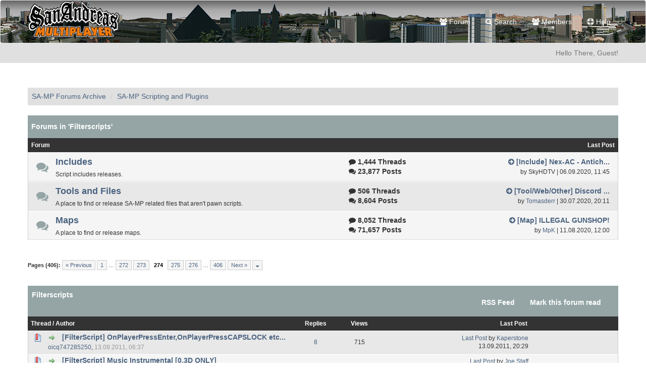

--- FILE ---
content_type: text/html; charset=UTF-8
request_url: https://sampforum.blast.hk/forumdisplay.php?fid=17&page=274
body_size: 14139
content:
<!DOCTYPE html><!-- start: forumdisplay -->
<html xml:lang="en" lang="en" xmlns="http://www.w3.org/1999/xhtml">
<head>
<title>SA-MP Forums Archive - Filterscripts</title>
<!-- start: headerinclude -->
<link rel="alternate" type="application/rss+xml" title="Latest Threads (RSS 2.0)" href="https://sampforum.blast.hk/syndication.php" />
<link rel="alternate" type="application/atom+xml" title="Latest Threads (Atom 1.0)" href="https://sampforum.blast.hk/syndication.php?type=atom1.0" />
<link rel="shortcut icon" href="/favicon.ico" />
<meta http-equiv="Content-Type" content="text/html; charset=UTF-8" />
<meta name="viewport" content="width=device-width, initial-scale=1" />

<script type="text/javascript" src="https://sampforum.blast.hk/jscripts/jquery.js?ver=1823"></script>
<script type="text/javascript" src="https://maxcdn.bootstrapcdn.com/bootstrap/3.3.7/js/bootstrap.min.js"></script>
<script type="text/javascript" src="https://sampforum.blast.hk/jscripts/jquery.plugins.min.js?ver=1821"></script>
<script type="text/javascript" src="https://sampforum.blast.hk/jscripts/general.js?ver=1827"></script>
<script type="text/javascript" src="https://sampforum.blast.hk/images/bootbb/js/tooltip.js"></script>

<link rel="stylesheet" href="https://maxcdn.bootstrapcdn.com/bootstrap/3.3.7/css/bootstrap.min.css" />
<link href='https://fonts.googleapis.com/css?family=Droid+Sans' rel='stylesheet' type='text/css' />
<!-- link rel="stylesheet" href="https://maxcdn.bootstrapcdn.com/font-awesome/4.7.0/css/font-awesome.min.css" / -->
<link rel="stylesheet" href="https://cdn.jsdelivr.net/npm/fork-awesome@1.1.7/css/fork-awesome.min.css" integrity="sha256-gsmEoJAws/Kd3CjuOQzLie5Q3yshhvmo7YNtBG7aaEY=" crossorigin="anonymous">

<link type="text/css" rel="stylesheet" href="https://sampforum.blast.hk/cache/themes/theme3/global.css?t=1628341445" />
<link type="text/css" rel="stylesheet" href="https://sampforum.blast.hk/cache/themes/theme3/css3.css?t=1625923460" />
<link type="text/css" rel="stylesheet" href="https://sampforum.blast.hk/cache/themes/theme3/responsive.css?t=1625923460" />
<link type="text/css" rel="stylesheet" href="https://sampforum.blast.hk/cache/themes/theme1/thread_status.css?t=1646848572" />
<link type="text/css" rel="stylesheet" href="https://sampforum.blast.hk/cache/themes/theme3/star_ratings.css?t=1625923460" />
<link type="text/css" rel="stylesheet" href="https://sampforum.blast.hk/cache/themes/theme3/grey.css?t=1628447859" />




<script type="text/javascript">
jQuery(document).on('click', '.panel-heading span.clickable', function(e){
    var jQuerythis = jQuery(this);
	if(!jQuerythis.hasClass('panel-collapsed')) {
		jQuerythis.parents('.panel').find('.panel-body').slideUp();
		jQuerythis.addClass('panel-collapsed');
		jQuerythis.find('i').removeClass('glyphicon-chevron-up').addClass('glyphicon-chevron-down');
	} else {
		jQuerythis.parents('.panel').find('.panel-body').slideDown();
		jQuerythis.removeClass('panel-collapsed');
		jQuerythis.find('i').removeClass('glyphicon-chevron-down').addClass('glyphicon-chevron-up');
	}
})
</script>




<script type="text/javascript">
	lang.unknown_error = "An unknown error has occurred.";
	lang.confirm_title = "Please Confirm";
	lang.expcol_collapse = "[-]";
	lang.expcol_expand = "[+]";
	lang.select2_match = "One result is available, press enter to select it.";
	lang.select2_matches = "{1} results are available, use up and down arrow keys to navigate.";
	lang.select2_nomatches = "No matches found";
	lang.select2_inputtooshort_single = "Please enter one or more character";
	lang.select2_inputtooshort_plural = "Please enter {1} or more characters";
	lang.select2_inputtoolong_single = "Please delete one character";
	lang.select2_inputtoolong_plural = "Please delete {1} characters";
	lang.select2_selectiontoobig_single = "You can only select one item";
	lang.select2_selectiontoobig_plural = "You can only select {1} items";
	lang.select2_loadmore = "Loading more results&hellip;";
	lang.select2_searching = "Searching&hellip;";
	
	var templates = {
		modal: '<div class=\"modal\">\
	<div style=\"overflow-y: auto; max-height: 400px;\">\
		<table border=\"0\" cellspacing=\"0\" cellpadding=\"5\" class=\"tborder\">\
			<tr>\
				<td class=\"thead\"><strong>__title__</strong></td>\
			</tr>\
			<tr>\
				<td class=\"trow1\">__message__</td>\
			</tr>\
			<tr>\
				<td class=\"tfoot\">\
					<div style=\"text-align: center\" class=\"modal_buttons\">__buttons__</div>\
				</td>\
			</tr>\
		</table>\
	</div>\
</div>',
		modal_button: '<input type=\"submit\" class=\"button\" value=\"__title__\"/>&nbsp;'
	};
	
	var cookieSecureFlag = "0";
	var cookieDomain = ".sampforum.blast.hk";
	var cookiePath = "/";
	var cookiePrefix = "";
	var deleteevent_confirm = "Are you sure you want to delete this event?";
	var removeattach_confirm = "Are you sure you want to remove the selected attachment from this post?";
	var loading_text = 'Loading. <br />Please Wait&hellip;';
	var saving_changes = 'Saving changes&hellip;';
	var use_xmlhttprequest = "1";
	var my_post_key = "86be25fd3dd3df5b7e22091312a03932";
	var rootpath = "https://sampforum.blast.hk";
	var imagepath = "https://sampforum.blast.hk/images/bootbb";
  	var yes_confirm = "Yes";
	var no_confirm = "No";
	var MyBBEditor = null;
	var spinner_image = "https://sampforum.blast.hk/images/bootbb/spinner.gif";
	var spinner = "<img src='" + spinner_image +"' alt='' />";
	var modal_zindex = 9999;
</script>

<!-- Make videos responsive - https://github.com/davatron5000/FitVids.js (additional video sites added for MyBB) -->
<script type="text/javascript" src="https://sampforum.blast.hk/images/bootbb/js/jquery.fitvids.js"></script>
<script>
	$(document).ready(function(){
		// Target the iframe parent div
		var bvc = $(".bootbb-video-container");
		//bvc.css("max-width", "800px");
		bvc.fitVids();
	});
</script>
<!-- end: headerinclude -->
<!-- start: forumdisplay_rssdiscovery -->
<link rel="alternate" type="application/rss+xml" title="Latest Threads in Filterscripts (RSS 2.0)" href="https://sampforum.blast.hk/syndication.php?fid=17" />
<link rel="alternate" type="application/atom+xml" title="Latest Threads in Filterscripts (Atom 1.0)" href="https://sampforum.blast.hk/syndication.php?type=atom1.0&amp;fid=17" />
<!-- end: forumdisplay_rssdiscovery -->
<script>
<!--
	lang.no_new_posts = "Forum Contains No New Posts";
	lang.click_mark_read = "Click to mark this forum as read";
	lang.inline_edit_description = "(Click and hold to edit)";
	lang.post_fetch_error = "There was an error fetching the posts.";
// -->
</script>
<!-- jeditable (jquery) -->
<script src="https://sampforum.blast.hk/jscripts/jeditable/jeditable.min.js"></script>
<script src="https://sampforum.blast.hk/jscripts/inline_edit.js?ver=1821"></script>
<meta name="description" content="A place to find or release SA-MP filterscripts." />
<link rel="canonical" href="https://sampforum.blast.hk/forumdisplay.php?fid=17&amp;page=274" />
</head>
<body>
<!-- start: header -->
<header>
<div class="navbar navbar-default">
     <div class="container">
          <div class="navbar-header">
               <button type="button" class="navbar-toggle" data-toggle="collapse" data-target=".navbar-ex1-collapse" aria-label="Toggle navigation">
               <span class="icon-bar"></span>
               <span class="icon-bar"></span>
               <span class="icon-bar"></span> 
               </button>
			  
			  <div class="navbar-header scaleimages">
				  <!--<a class="navbar-brand" href="https://sampforum.blast.hk">BootBB</a>-->
				  <a class="" href="https://sampforum.blast.hk/"><img src="https://sampforum.blast.hk/images/bootbb/logo_forum.gif" /></a>
			  
			  </div>
          </div>
          <div class="collapse navbar-collapse navbar-ex1-collapse">
			  <ul class="nav navbar-nav navbar-right">
				  <!--<li id="nav-portal"><a href="https://sampforum.blast.hk/portal.php"><i class="fa fa-bell"></i> Portal</a></li>-->
               <li id="nav-forums"><a href="https://sampforum.blast.hk/index.php"><i class="fa fa-group"></i> Forum</a></li>
				<!--<li><a href="https://sampforum.blast.hk/search.php?action=getnew"><i class="fa fa-comment"></i> New Posts</a></li>
            	<li><a href="https://sampforum.blast.hk/search.php?action=getdaily"><i class="fa fa-comments"></i> Today's Posts</a></li>-->
               <li id="nav-search"><a href="https://sampforum.blast.hk/search.php"><i class="fa fa-search"></i> Search</a></li>
               <li id="nav-member"><a href="https://sampforum.blast.hk/memberlist.php"><i class="fa fa-users"></i> Members</a></li>
               <li id="nav-help"><a href="https://sampforum.blast.hk/misc.php?action=help"><i class="fa fa-life-bouy"></i> Help</a></li>
				  
<!--<li class="dropdown">
          <a href="#" class="dropdown-toggle" data-toggle="dropdown" role="button" aria-expanded="false"><i class="fa fa-cubes"></i> Misc <span class="caret"></span></a>
          <ul class="dropdown-menu" role="menu">
			  <li id="nav-help"><a href="https://sampforum.blast.hk/misc.php?action=help"><i class="fa fa-life-bouy"></i> Help</a></li>
			  <li class="divider"></li>
			  <li id="nav-calendar"><a href="https://sampforum.blast.hk/calendar.php"><i class="fa fa-calendar"></i> Calendar</a></li>
          </ul>
</li> -->
</ul>
  
          </div>
     </div>
</div>
</header>


<div id="container">
	<a name="top" id="top"></a>
		<div id="header">
			<div id="panel">
				<div class="upper">
					<div class="container">

						<!-- start: header_welcomeblock_guest -->
<!--<span><a href="https://sampforum.blast.hk/member.php?action=login" onclick="$('#quick_login').modal({ fadeDuration: 250, keepelement: true }); return false;" class="login btn btn-danger" style="color: #fff;"><i class="fa fa-sign-in"></i> Login</a> <a href="https://sampforum.blast.hk/member.php?action=register" class="register btn btn-success" style="color: #fff;"><i class="fa fa-user-plus"></i> Register</a></span>-->

<span class="float_right hidden-xs">Hello There, Guest!</span>

<br class="clearfix" />
	

				<div class="modal" id="quick_login" style="display: none;">
					<form method="post" action="https://sampforum.blast.hk/member.php">
						<input name="my_post_key" type="hidden" value="86be25fd3dd3df5b7e22091312a03932" />
						<input name="action" type="hidden" value="do_login" />
						<input name="url" type="hidden" value="" />
						<input name="quick_login" type="hidden" value="1" />
						<table width="100%" cellspacing="0" cellpadding="0" border="0" class="tborder">
							<tr>
								<td class="thead" colspan="2"><strong>Login</strong></td>
							</tr>
							<tr>
								<td class="trow1" width="25%"><strong>Username:</strong></td>
								<td class="trow1"><input name="quick_username" id="quick_login_username" type="text" value="" class="textbox initial_focus" /></td>
							</tr>
							<tr>
								<td class="trow2"><strong>Password:</strong></td>
								<td class="trow2">
									<input name="quick_password" id="quick_login_password" type="password" value="" class="textbox" /> <a href="https://sampforum.blast.hk/member.php?action=lostpw" class="lost_password">Lost Password?</a>
								</td>
							</tr>
							<tr>
								<td class="trow1">&nbsp;</td>
								<td class="trow1 remember_me">
									<input name="quick_remember" id="quick_login_remember" type="checkbox" value="yes" class="checkbox" checked="checked" />
									<label for="quick_login_remember">Remember me</label>
								</td>
							</tr>
							<tr>
								<td class="trow2" colspan="2">
									<div align="center"><input name="submit" type="submit" class="button" value="Login" /></div>
								</td>
							</tr>
						</table>
					</form>
				</div>
				<script type="text/javascript">
					$("#quick_login input[name='url']").val($(location).attr('href'));
				</script>
<!-- end: header_welcomeblock_guest -->
					
					</div>
			</div>
			</div>
	</div>
			</div>
               
				   
                <main class="container">
				<br />
                 <!-- start: nav -->
<ol class="breadcrumb container"><!-- start: nav_bit -->
<li><a href="https://sampforum.blast.hk/index.php">SA-MP Forums Archive</a></li>
<!-- end: nav_bit --><!-- start: nav_bit -->
<li><a href="forumdisplay.php?fid=8">SA-MP Scripting and Plugins</a></li>
<!-- end: nav_bit --><!-- start: nav_sep_active -->

<!-- end: nav_sep_active --></ol>
<!-- end: nav -->
				
				
				
				
				
				
<!-- end: header -->

<!-- start: forumdisplay_subforums -->
<div class="tborder">

<div class="thead">

<h5 style="font-weight: bold;"><a href="#">Forums in 'Filterscripts'</a></h5>
</div>

<div class="tbody">
	<div class="tcat rowbit">
<span class="forumbit_main col-sm-9">Forum</span>	
<span class="forumbit_lastpost align_center col-sm-3 hidden-xs" >Last Post</span>	
	</div>
	
	<!-- start: forumbit_depth2_forum -->
    <div class="rowbit row trow1">
 
		<div class="forum_status forum_on ajax_mark_read col-sm-1 col-md-1 hidden-xs align_center ficons_83" title="Forum Contains New Posts" id="mark_read_83" style="font-size: 24px;"><i class="fa fa-comments"></i></div>

		<div class="col-sm-6  col-md-6 col-xs-11" style="vertical-align: middle;">
			
			<h4 style="font-weight: bold;">
			
			<span class="forum_status forum_on ajax_mark_read  align_center ficons_83 hidden-lg hidden-md hidden-sm"  title="Forum Contains New Posts" id="mark_read_83"><i class="fa fa-comments"></i></span>
			
<a href="forumdisplay.php?fid=83" title="Script includes releases.">Includes</a><span class="hidden-lg hidden-md hidden-sm"><!-- start: forumbit_depth2_forum_lastpost -->
<a href="showthread.php?tid=579963&amp;action=lastpost" data-toggle="tooltip" title="[Include] Nex-AC - Antich..."><strong><i class="fa fa-arrow-circle-right"></i><span class="hidden-xs">&nbsp;[Include] Nex-AC - Antich...</span></strong></a>
<span class="hidden-xs smalltext">
<br>by SkyHDTV | 06.09.2020, 11:45</span>
<!-- end: forumbit_depth2_forum_lastpost --></span>
			
			</h4>
			
			
			<span class="smalltext hidden-xs">Script includes releases.</span>
		
			
		
		</div>
		

        <div class="col-sm-2  col-md-2 hidden-xs" style="font-size: 14px; font-weight: bold; white-space: nowrap;"><i class="fa fa-comment"></i> 1,444 Threads<br />
<i class="fa fa-comments"></i> 23,877 Posts<br /></div>
		
        <div class="col-sm-3  col-md-3 hidden-xs" style="text-align:right;position: relative; margin-left: 35px;"><!-- start: forumbit_depth2_forum_lastpost -->
<a href="showthread.php?tid=579963&amp;action=lastpost" data-toggle="tooltip" title="[Include] Nex-AC - Antich..."><strong><i class="fa fa-arrow-circle-right"></i><span class="hidden-xs">&nbsp;[Include] Nex-AC - Antich...</span></strong></a>
<span class="hidden-xs smalltext">
<br>by SkyHDTV | 06.09.2020, 11:45</span>
<!-- end: forumbit_depth2_forum_lastpost --></div>
    

</div>
<!-- end: forumbit_depth2_forum --><!-- start: forumbit_depth2_forum -->
    <div class="rowbit row trow2">
 
		<div class="forum_status forum_on ajax_mark_read col-sm-1 col-md-1 hidden-xs align_center ficons_82" title="Forum Contains New Posts" id="mark_read_82" style="font-size: 24px;"><i class="fa fa-comments"></i></div>

		<div class="col-sm-6  col-md-6 col-xs-11" style="vertical-align: middle;">
			
			<h4 style="font-weight: bold;">
			
			<span class="forum_status forum_on ajax_mark_read  align_center ficons_82 hidden-lg hidden-md hidden-sm"  title="Forum Contains New Posts" id="mark_read_82"><i class="fa fa-comments"></i></span>
			
<a href="forumdisplay.php?fid=82" title="A place to find or release SA-MP related files that aren't pawn scripts.">Tools and Files </a><span class="hidden-lg hidden-md hidden-sm"><!-- start: forumbit_depth2_forum_lastpost -->
<a href="showthread.php?tid=675419&amp;action=lastpost" data-toggle="tooltip" title="[Tool/Web/Other] Discord ..."><strong><i class="fa fa-arrow-circle-right"></i><span class="hidden-xs">&nbsp;[Tool/Web/Other] Discord ...</span></strong></a>
<span class="hidden-xs smalltext">
<br>by <a href="https://sampforum.blast.hk/member.php?action=profile&amp;uid=354168">Tomasderr</a> | 30.07.2020, 20:11</span>
<!-- end: forumbit_depth2_forum_lastpost --></span>
			
			</h4>
			
			
			<span class="smalltext hidden-xs">A place to find or release SA-MP related files that aren't pawn scripts.</span>
		
			
		
		</div>
		

        <div class="col-sm-2  col-md-2 hidden-xs" style="font-size: 14px; font-weight: bold; white-space: nowrap;"><i class="fa fa-comment"></i> 506 Threads<br />
<i class="fa fa-comments"></i> 8,604 Posts<br /></div>
		
        <div class="col-sm-3  col-md-3 hidden-xs" style="text-align:right;position: relative; margin-left: 35px;"><!-- start: forumbit_depth2_forum_lastpost -->
<a href="showthread.php?tid=675419&amp;action=lastpost" data-toggle="tooltip" title="[Tool/Web/Other] Discord ..."><strong><i class="fa fa-arrow-circle-right"></i><span class="hidden-xs">&nbsp;[Tool/Web/Other] Discord ...</span></strong></a>
<span class="hidden-xs smalltext">
<br>by <a href="https://sampforum.blast.hk/member.php?action=profile&amp;uid=354168">Tomasderr</a> | 30.07.2020, 20:11</span>
<!-- end: forumbit_depth2_forum_lastpost --></div>
    

</div>
<!-- end: forumbit_depth2_forum --><!-- start: forumbit_depth2_forum -->
    <div class="rowbit row trow1">
 
		<div class="forum_status forum_on ajax_mark_read col-sm-1 col-md-1 hidden-xs align_center ficons_64" title="Forum Contains New Posts" id="mark_read_64" style="font-size: 24px;"><i class="fa fa-comments"></i></div>

		<div class="col-sm-6  col-md-6 col-xs-11" style="vertical-align: middle;">
			
			<h4 style="font-weight: bold;">
			
			<span class="forum_status forum_on ajax_mark_read  align_center ficons_64 hidden-lg hidden-md hidden-sm"  title="Forum Contains New Posts" id="mark_read_64"><i class="fa fa-comments"></i></span>
			
<a href="forumdisplay.php?fid=64" title="A place to find or release maps.">Maps</a><span class="hidden-lg hidden-md hidden-sm"><!-- start: forumbit_depth2_forum_lastpost -->
<a href="showthread.php?tid=675976&amp;action=lastpost" data-toggle="tooltip" title="[Map] ILLEGAL GUNSHOP!"><strong><i class="fa fa-arrow-circle-right"></i><span class="hidden-xs">&nbsp;[Map] ILLEGAL GUNSHOP!</span></strong></a>
<span class="hidden-xs smalltext">
<br>by <a href="https://sampforum.blast.hk/member.php?action=profile&amp;uid=195501">MpK</a> | 11.08.2020, 12:00</span>
<!-- end: forumbit_depth2_forum_lastpost --></span>
			
			</h4>
			
			
			<span class="smalltext hidden-xs">A place to find or release maps.</span>
		
			
		
		</div>
		

        <div class="col-sm-2  col-md-2 hidden-xs" style="font-size: 14px; font-weight: bold; white-space: nowrap;"><i class="fa fa-comment"></i> 8,052 Threads<br />
<i class="fa fa-comments"></i> 71,657 Posts<br /></div>
		
        <div class="col-sm-3  col-md-3 hidden-xs" style="text-align:right;position: relative; margin-left: 35px;"><!-- start: forumbit_depth2_forum_lastpost -->
<a href="showthread.php?tid=675976&amp;action=lastpost" data-toggle="tooltip" title="[Map] ILLEGAL GUNSHOP!"><strong><i class="fa fa-arrow-circle-right"></i><span class="hidden-xs">&nbsp;[Map] ILLEGAL GUNSHOP!</span></strong></a>
<span class="hidden-xs smalltext">
<br>by <a href="https://sampforum.blast.hk/member.php?action=profile&amp;uid=195501">MpK</a> | 11.08.2020, 12:00</span>
<!-- end: forumbit_depth2_forum_lastpost --></div>
    

</div>
<!-- end: forumbit_depth2_forum --></div>
  
</div>

<br />
<!-- end: forumdisplay_subforums -->



<!-- start: forumdisplay_threadlist -->
<div class="float_left">
	<!-- start: multipage -->
<div class="pagination">
<span class="pages">Pages (406):</span>
<!-- start: multipage_prevpage -->
<a href="forumdisplay.php?fid=17&amp;page=273" class="pagination_previous">&laquo; Previous</a>
<!-- end: multipage_prevpage --><!-- start: multipage_start -->
<a href="forumdisplay.php?fid=17" class="pagination_first">1</a>  &hellip;
<!-- end: multipage_start --><!-- start: multipage_page -->
<a href="forumdisplay.php?fid=17&amp;page=272" class="pagination_page">272</a>
<!-- end: multipage_page --><!-- start: multipage_page -->
<a href="forumdisplay.php?fid=17&amp;page=273" class="pagination_page">273</a>
<!-- end: multipage_page --><!-- start: multipage_page_current -->
 <span class="pagination_current">274</span>
<!-- end: multipage_page_current --><!-- start: multipage_page -->
<a href="forumdisplay.php?fid=17&amp;page=275" class="pagination_page">275</a>
<!-- end: multipage_page --><!-- start: multipage_page -->
<a href="forumdisplay.php?fid=17&amp;page=276" class="pagination_page">276</a>
<!-- end: multipage_page --><!-- start: multipage_end -->
&hellip;  <a href="forumdisplay.php?fid=17&amp;page=406" class="pagination_last">406</a>
<!-- end: multipage_end --><!-- start: multipage_nextpage -->
<a href="forumdisplay.php?fid=17&amp;page=275" class="pagination_next">Next &raquo;</a>
<!-- end: multipage_nextpage --><!-- start: multipage_jump_page -->
<div class="popup_menu drop_go_page" style="display: none;">
	<form action="forumdisplay.php?fid=17" method="post">
		<label>Jump to page:</label> <input type="number" class="textbox" name="page" value="274" size="4" min="1" max="406" />
		<input type="submit" class="button" value="Go" />
	</form>
</div>
<a href="javascript:;" class="go_page" title="Jump to page"><i class="fa fa-sort-down"></i></a>&nbsp;
<script type="text/javascript">
	var go_page = 'go_page_' + $(".go_page").length;
	$(".go_page").last().attr('id', go_page);
	$(".drop_go_page").last().attr('id', go_page + '_popup');
	$('#' + go_page).popupMenu(false).on('click', function() {
		var drop_go_page = $(this).prev('.drop_go_page');
		if (drop_go_page.is(':visible')) {
			drop_go_page.find('.textbox').trigger('focus');
		}
	});
</script>
<!-- end: multipage_jump_page -->
</div>
<!-- end: multipage -->
</div>
<div class="float_right">
	
</div>
<br class="clear" /> <br />

<div class="tborder">
	<div class="thead">
		<nav role="navigation" class="navbar navbar-forumhead">
     		<div class="container">
			  	<div class="pull-left navbar-header">
					Filterscripts
			 	</div>
				<div class="pull-right navbar-header">
					<button type="button" data-toggle="collapse" data-target=".navbar-ex2-collapse" class="navbar-toggle"><span class="icon-bar"></span><span class="icon-bar"></span><span class="icon-bar"></span>								</button>
		 		</div>
		 		<div class="visible-xs-block clearfix"></div>
				<div class="collapse navbar-collapse navbar-ex2-collapse navbar-right pull-right">
					<ul class="nav navbar-nav pull-right">
            			<li><a href="syndication.php?fid=17"><span>RSS Feed</span></a></li>
            			<li><a href="misc.php?action=markread&amp;fid=17" title="Mark this forum read"><span>Mark this forum read</span></a></li>
						<li></li>
          			</ul>
				</div>
			</div>
		</nav>	
	</div>
	
	
	
		<div class="tcat rowbit">

<span data-width="60%" class="threadbit_main" data-rate-thread="1">
	

	<a href="forumdisplay.php?fid=17&amp;page=274&amp;datecut=9999&amp;prefix=0&amp;sortby=subject&amp;order=asc">Thread</a>  / <a href="forumdisplay.php?fid=17&amp;page=274&amp;datecut=9999&amp;prefix=0&amp;sortby=starter&amp;order=asc">Author</a></span>


<span class="threadbit_stats threadbit_replies align_center" data-width="7.5%"><a href="forumdisplay.php?fid=17&amp;page=274&amp;datecut=9999&amp;prefix=0&amp;sortby=replies&amp;order=asc">Replies</a></span>

<!-- remove Views column --> 
<span class="threadbit_stats threadbit_views align_center" data-width="7.5%">		
<a href="forumdisplay.php?fid=17&amp;page=274&amp;datecut=9999&amp;prefix=0&amp;sortby=views&amp;order=asc">Views</a></span>
<!-- end remove Views column -->



<span class="threadbit_lastpost" data-width="25%"><span data-moderation=""><a href="forumdisplay.php?fid=17&amp;page=274&amp;datecut=9999&amp;prefix=0&amp;sortby=lastpost&amp;order=asc">Last Post</a></span></span>

</div>
	

	


<!-- start: forumdisplay_thread -->
<div class="inline_row trow2 forumdisplay_regular rowbit">
	<div class="threadbit_main" data-width="60%" data-rate-thread="1">
		<div class="threadbit_folder"><span class="thread_status newhotfolder"  title="New posts. Hot thread."></span></div>
		<div class="threadbit_title">
			<div>
    			<div class="float_left"></div>
				<!-- start: forumdisplay_thread_gotounread -->
<a href="showthread.php?tid=282951&amp;action=newpost"><img src="https://sampforum.blast.hk/images/bootbb/jump.png" alt="Go to first unread post" title="Go to first unread post" /></a> 
<!-- end: forumdisplay_thread_gotounread -->&nbsp; 
				<span class=" subject_new" id="tid_282951">
					<a href="showthread.php?tid=282951">[FilterScript] OnPlayerPressEnter,OnPlayerPressCAPSLOCK etc...</a>
				</span>
				
			</div>

			<div class="responsive_hide">
				<span class="author smalltext"><a href="https://sampforum.blast.hk/member.php?action=profile&amp;uid=72918">oicq747285250</a>, </span>
				<span class="thread_start_datetime smalltext">13.09.2011, 06:37</span>
				
			</div>
		</div>
	</div>
	<div class="threadbit_stats threadbit_replies align_center smalltext" data-width="7.5%" data-lang="Replies">
		<a href="javascript:MyBB.whoPosted(282951);">8</a>
	</div>

	<!-- remove Views column -->
	<div class="threadbit_stats threadbit_views align_center smalltext" data-width="7.5%" data-lang="Views">
715</div>
	<!-- end remove Views column -->
	
	

	<div class="threadbit_lastpost smalltext" data-width="25%">
		
		<span data-moderation="">
			<a href="showthread.php?tid=282951&amp;action=lastpost" data-lastpost-time="Last Post">Last Post</a>
			by <a href="https://sampforum.blast.hk/member.php?action=profile&amp;uid=126674">Kaperstone</a>
			<br />
			13.09.2011, 20:29
		</span>
	</div>
</div>
<!-- end: forumdisplay_thread --><!-- start: forumdisplay_thread -->
<div class="inline_row trow1 forumdisplay_regular rowbit">
	<div class="threadbit_main" data-width="60%" data-rate-thread="1">
		<div class="threadbit_folder"><span class="thread_status newhotfolder"  title="New posts. Hot thread."></span></div>
		<div class="threadbit_title">
			<div>
    			<div class="float_left"></div>
				<!-- start: forumdisplay_thread_gotounread -->
<a href="showthread.php?tid=282890&amp;action=newpost"><img src="https://sampforum.blast.hk/images/bootbb/jump.png" alt="Go to first unread post" title="Go to first unread post" /></a> 
<!-- end: forumdisplay_thread_gotounread -->&nbsp; 
				<span class=" subject_new" id="tid_282890">
					<a href="showthread.php?tid=282890">[FilterScript] Music Instrumental [0.3D ONLY]</a>
				</span>
				
			</div>

			<div class="responsive_hide">
				<span class="author smalltext"><a href="https://sampforum.blast.hk/member.php?action=profile&amp;uid=98432">Kitten</a>, </span>
				<span class="thread_start_datetime smalltext">12.09.2011, 22:14</span>
				
			</div>
		</div>
	</div>
	<div class="threadbit_stats threadbit_replies align_center smalltext" data-width="7.5%" data-lang="Replies">
		<a href="javascript:MyBB.whoPosted(282890);">10</a>
	</div>

	<!-- remove Views column -->
	<div class="threadbit_stats threadbit_views align_center smalltext" data-width="7.5%" data-lang="Views">
847</div>
	<!-- end remove Views column -->
	
	

	<div class="threadbit_lastpost smalltext" data-width="25%">
		
		<span data-moderation="">
			<a href="showthread.php?tid=282890&amp;action=lastpost" data-lastpost-time="Last Post">Last Post</a>
			by <a href="https://sampforum.blast.hk/member.php?action=profile&amp;uid=12580">Joe Staff</a>
			<br />
			13.09.2011, 19:46
		</span>
	</div>
</div>
<!-- end: forumdisplay_thread --><!-- start: forumdisplay_thread -->
<div class="inline_row trow2 forumdisplay_regular rowbit">
	<div class="threadbit_main" data-width="60%" data-rate-thread="1">
		<div class="threadbit_folder"><span class="thread_status newhotfolder"  title="New posts. Hot thread."></span></div>
		<div class="threadbit_title">
			<div>
    			<div class="float_left"></div>
				<!-- start: forumdisplay_thread_gotounread -->
<a href="showthread.php?tid=283053&amp;action=newpost"><img src="https://sampforum.blast.hk/images/bootbb/jump.png" alt="Go to first unread post" title="Go to first unread post" /></a> 
<!-- end: forumdisplay_thread_gotounread -->&nbsp; 
				<span class=" subject_new" id="tid_283053">
					<a href="showthread.php?tid=283053">[FilterScript] Bike and Driving School Gates Removed (SA-MP 0.3d)</a>
				</span>
				
			</div>

			<div class="responsive_hide">
				<span class="author smalltext"><a href="https://sampforum.blast.hk/member.php?action=profile&amp;uid=76396">Geso</a>, </span>
				<span class="thread_start_datetime smalltext">13.09.2011, 14:54</span>
				
			</div>
		</div>
	</div>
	<div class="threadbit_stats threadbit_replies align_center smalltext" data-width="7.5%" data-lang="Replies">
		<a href="javascript:MyBB.whoPosted(283053);">9</a>
	</div>

	<!-- remove Views column -->
	<div class="threadbit_stats threadbit_views align_center smalltext" data-width="7.5%" data-lang="Views">
848</div>
	<!-- end remove Views column -->
	
	

	<div class="threadbit_lastpost smalltext" data-width="25%">
		
		<span data-moderation="">
			<a href="showthread.php?tid=283053&amp;action=lastpost" data-lastpost-time="Last Post">Last Post</a>
			by <a href="https://sampforum.blast.hk/member.php?action=profile&amp;uid=76396">Geso</a>
			<br />
			13.09.2011, 18:23
		</span>
	</div>
</div>
<!-- end: forumdisplay_thread --><!-- start: forumdisplay_thread -->
<div class="inline_row trow1 forumdisplay_regular rowbit">
	<div class="threadbit_main" data-width="60%" data-rate-thread="1">
		<div class="threadbit_folder"><span class="thread_status newhotfolder"  title="New posts. Hot thread."></span></div>
		<div class="threadbit_title">
			<div>
    			<div class="float_left"></div>
				<!-- start: forumdisplay_thread_gotounread -->
<a href="showthread.php?tid=282982&amp;action=newpost"><img src="https://sampforum.blast.hk/images/bootbb/jump.png" alt="Go to first unread post" title="Go to first unread post" /></a> 
<!-- end: forumdisplay_thread_gotounread -->&nbsp; 
				<span class=" subject_new" id="tid_282982">
					<a href="showthread.php?tid=282982">[FilterScript] Radio ( SA-MP 0.3d )</a>
				</span>
				
			</div>

			<div class="responsive_hide">
				<span class="author smalltext"><a href="https://sampforum.blast.hk/member.php?action=profile&amp;uid=106967">adri1</a>, </span>
				<span class="thread_start_datetime smalltext">13.09.2011, 10:00</span>
				
			</div>
		</div>
	</div>
	<div class="threadbit_stats threadbit_replies align_center smalltext" data-width="7.5%" data-lang="Replies">
		<a href="javascript:MyBB.whoPosted(282982);">9</a>
	</div>

	<!-- remove Views column -->
	<div class="threadbit_stats threadbit_views align_center smalltext" data-width="7.5%" data-lang="Views">
831</div>
	<!-- end remove Views column -->
	
	

	<div class="threadbit_lastpost smalltext" data-width="25%">
		
		<span data-moderation="">
			<a href="showthread.php?tid=282982&amp;action=lastpost" data-lastpost-time="Last Post">Last Post</a>
			by <a href="https://sampforum.blast.hk/member.php?action=profile&amp;uid=109245">=WoR=G4M3Ov3r</a>
			<br />
			13.09.2011, 14:08
		</span>
	</div>
</div>
<!-- end: forumdisplay_thread --><!-- start: forumdisplay_thread -->
<div class="inline_row trow2 forumdisplay_regular rowbit">
	<div class="threadbit_main" data-width="60%" data-rate-thread="1">
		<div class="threadbit_folder"><span class="thread_status newhotfolder"  title="New posts. Hot thread."></span></div>
		<div class="threadbit_title">
			<div>
    			<div class="float_left"></div>
				<!-- start: forumdisplay_thread_gotounread -->
<a href="showthread.php?tid=208146&amp;action=newpost"><img src="https://sampforum.blast.hk/images/bootbb/jump.png" alt="Go to first unread post" title="Go to first unread post" /></a> 
<!-- end: forumdisplay_thread_gotounread -->&nbsp; 
				<span class=" subject_new" id="tid_208146">
					<a href="showthread.php?tid=208146">[FilterScript] [FS]E-Animations System [NEW!]</a>
				</span>
				
			</div>

			<div class="responsive_hide">
				<span class="author smalltext"><a href="https://sampforum.blast.hk/member.php?action=profile&amp;uid=109842">Elmerz_com</a>, </span>
				<span class="thread_start_datetime smalltext">07.01.2011, 21:19</span>
				
			</div>
		</div>
	</div>
	<div class="threadbit_stats threadbit_replies align_center smalltext" data-width="7.5%" data-lang="Replies">
		<a href="javascript:MyBB.whoPosted(208146);">9</a>
	</div>

	<!-- remove Views column -->
	<div class="threadbit_stats threadbit_views align_center smalltext" data-width="7.5%" data-lang="Views">
746</div>
	<!-- end remove Views column -->
	
	

	<div class="threadbit_lastpost smalltext" data-width="25%">
		
		<span data-moderation="">
			<a href="showthread.php?tid=208146&amp;action=lastpost" data-lastpost-time="Last Post">Last Post</a>
			by <a href="https://sampforum.blast.hk/member.php?action=profile&amp;uid=123620">Alvin007</a>
			<br />
			13.09.2011, 13:37
		</span>
	</div>
</div>
<!-- end: forumdisplay_thread --><!-- start: forumdisplay_thread -->
<div class="inline_row trow1 forumdisplay_regular rowbit">
	<div class="threadbit_main" data-width="60%" data-rate-thread="1">
		<div class="threadbit_folder"><span class="thread_status newhotfolder"  title="New posts. Hot thread."></span></div>
		<div class="threadbit_title">
			<div>
    			<div class="float_left"></div>
				<!-- start: forumdisplay_thread_gotounread -->
<a href="showthread.php?tid=282712&amp;action=newpost"><img src="https://sampforum.blast.hk/images/bootbb/jump.png" alt="Go to first unread post" title="Go to first unread post" /></a> 
<!-- end: forumdisplay_thread_gotounread -->&nbsp; 
				<span class=" subject_new" id="tid_282712">
					<a href="showthread.php?tid=282712">[FilterScript] Color Commands</a>
				</span>
				
			</div>

			<div class="responsive_hide">
				<span class="author smalltext"><a href="https://sampforum.blast.hk/member.php?action=profile&amp;uid=138070">RaSsFaTzZzzaTu</a>, </span>
				<span class="thread_start_datetime smalltext">12.09.2011, 11:41</span>
				
			</div>
		</div>
	</div>
	<div class="threadbit_stats threadbit_replies align_center smalltext" data-width="7.5%" data-lang="Replies">
		<a href="javascript:MyBB.whoPosted(282712);">4</a>
	</div>

	<!-- remove Views column -->
	<div class="threadbit_stats threadbit_views align_center smalltext" data-width="7.5%" data-lang="Views">
450</div>
	<!-- end remove Views column -->
	
	

	<div class="threadbit_lastpost smalltext" data-width="25%">
		
		<span data-moderation="">
			<a href="showthread.php?tid=282712&amp;action=lastpost" data-lastpost-time="Last Post">Last Post</a>
			by <a href="https://sampforum.blast.hk/member.php?action=profile&amp;uid=137863">TheLazySloth</a>
			<br />
			13.09.2011, 10:01
		</span>
	</div>
</div>
<!-- end: forumdisplay_thread --><!-- start: forumdisplay_thread -->
<div class="inline_row trow2 forumdisplay_regular rowbit">
	<div class="threadbit_main" data-width="60%" data-rate-thread="1">
		<div class="threadbit_folder"><span class="thread_status newhotfolder"  title="New posts. Hot thread."></span></div>
		<div class="threadbit_title">
			<div>
    			<div class="float_left"></div>
				<!-- start: forumdisplay_thread_gotounread -->
<a href="showthread.php?tid=282823&amp;action=newpost"><img src="https://sampforum.blast.hk/images/bootbb/jump.png" alt="Go to first unread post" title="Go to first unread post" /></a> 
<!-- end: forumdisplay_thread_gotounread -->&nbsp; 
				<span class=" subject_new" id="tid_282823">
					<a href="showthread.php?tid=282823">[FilterScript] Logo Kent .</a>
				</span>
				
			</div>

			<div class="responsive_hide">
				<span class="author smalltext"><a href="https://sampforum.blast.hk/member.php?action=profile&amp;uid=138070">RaSsFaTzZzzaTu</a>, </span>
				<span class="thread_start_datetime smalltext">12.09.2011, 19:00</span>
				
			</div>
		</div>
	</div>
	<div class="threadbit_stats threadbit_replies align_center smalltext" data-width="7.5%" data-lang="Replies">
		<a href="javascript:MyBB.whoPosted(282823);">9</a>
	</div>

	<!-- remove Views column -->
	<div class="threadbit_stats threadbit_views align_center smalltext" data-width="7.5%" data-lang="Views">
686</div>
	<!-- end remove Views column -->
	
	

	<div class="threadbit_lastpost smalltext" data-width="25%">
		
		<span data-moderation="">
			<a href="showthread.php?tid=282823&amp;action=lastpost" data-lastpost-time="Last Post">Last Post</a>
			by <a href="https://sampforum.blast.hk/member.php?action=profile&amp;uid=97421">Sriubauskas</a>
			<br />
			13.09.2011, 04:16
		</span>
	</div>
</div>
<!-- end: forumdisplay_thread --><!-- start: forumdisplay_thread -->
<div class="inline_row trow1 forumdisplay_regular rowbit">
	<div class="threadbit_main" data-width="60%" data-rate-thread="1">
		<div class="threadbit_folder"><span class="thread_status newhotfolder"  title="New posts. Hot thread."></span></div>
		<div class="threadbit_title">
			<div>
    			<div class="float_left"></div>
				<!-- start: forumdisplay_thread_gotounread -->
<a href="showthread.php?tid=282753&amp;action=newpost"><img src="https://sampforum.blast.hk/images/bootbb/jump.png" alt="Go to first unread post" title="Go to first unread post" /></a> 
<!-- end: forumdisplay_thread_gotounread -->&nbsp; 
				<span class=" subject_new" id="tid_282753">
					<a href="showthread.php?tid=282753">[FilterScript] Drive-by Weapon Switch</a>
				</span>
				
			</div>

			<div class="responsive_hide">
				<span class="author smalltext"><a href="https://sampforum.blast.hk/member.php?action=profile&amp;uid=16107">Amit_B</a>, </span>
				<span class="thread_start_datetime smalltext">12.09.2011, 16:08</span>
				
			</div>
		</div>
	</div>
	<div class="threadbit_stats threadbit_replies align_center smalltext" data-width="7.5%" data-lang="Replies">
		<a href="javascript:MyBB.whoPosted(282753);">9</a>
	</div>

	<!-- remove Views column -->
	<div class="threadbit_stats threadbit_views align_center smalltext" data-width="7.5%" data-lang="Views">
873</div>
	<!-- end remove Views column -->
	
	

	<div class="threadbit_lastpost smalltext" data-width="25%">
		
		<span data-moderation="">
			<a href="showthread.php?tid=282753&amp;action=lastpost" data-lastpost-time="Last Post">Last Post</a>
			by <a href="https://sampforum.blast.hk/member.php?action=profile&amp;uid=16107">Amit_B</a>
			<br />
			12.09.2011, 20:39
		</span>
	</div>
</div>
<!-- end: forumdisplay_thread --><!-- start: forumdisplay_thread -->
<div class="inline_row trow2 forumdisplay_regular rowbit">
	<div class="threadbit_main" data-width="60%" data-rate-thread="1">
		<div class="threadbit_folder"><span class="thread_status newhotfolder"  title="New posts. Hot thread."></span></div>
		<div class="threadbit_title">
			<div>
    			<div class="float_left"></div>
				<!-- start: forumdisplay_thread_gotounread -->
<a href="showthread.php?tid=282706&amp;action=newpost"><img src="https://sampforum.blast.hk/images/bootbb/jump.png" alt="Go to first unread post" title="Go to first unread post" /></a> 
<!-- end: forumdisplay_thread_gotounread -->&nbsp; 
				<span class=" subject_new" id="tid_282706">
					<a href="showthread.php?tid=282706">[FilterScript] Lords Weapon Commands! 1.0</a>
				</span>
				
			</div>

			<div class="responsive_hide">
				<span class="author smalltext"><a href="https://sampforum.blast.hk/member.php?action=profile&amp;uid=108410">lordturhan</a>, </span>
				<span class="thread_start_datetime smalltext">12.09.2011, 10:02</span>
				
			</div>
		</div>
	</div>
	<div class="threadbit_stats threadbit_replies align_center smalltext" data-width="7.5%" data-lang="Replies">
		<a href="javascript:MyBB.whoPosted(282706);">4</a>
	</div>

	<!-- remove Views column -->
	<div class="threadbit_stats threadbit_views align_center smalltext" data-width="7.5%" data-lang="Views">
544</div>
	<!-- end remove Views column -->
	
	

	<div class="threadbit_lastpost smalltext" data-width="25%">
		
		<span data-moderation="">
			<a href="showthread.php?tid=282706&amp;action=lastpost" data-lastpost-time="Last Post">Last Post</a>
			by <a href="https://sampforum.blast.hk/member.php?action=profile&amp;uid=108410">lordturhan</a>
			<br />
			12.09.2011, 10:14
		</span>
	</div>
</div>
<!-- end: forumdisplay_thread --><!-- start: forumdisplay_thread -->
<div class="inline_row trow1 forumdisplay_regular rowbit">
	<div class="threadbit_main" data-width="60%" data-rate-thread="1">
		<div class="threadbit_folder"><span class="thread_status newhotfolder"  title="New posts. Hot thread."></span></div>
		<div class="threadbit_title">
			<div>
    			<div class="float_left"></div>
				<!-- start: forumdisplay_thread_gotounread -->
<a href="showthread.php?tid=19673&amp;action=newpost"><img src="https://sampforum.blast.hk/images/bootbb/jump.png" alt="Go to first unread post" title="Go to first unread post" /></a> 
<!-- end: forumdisplay_thread_gotounread -->&nbsp; 
				<span class=" subject_new" id="tid_19673">
					<a href="showthread.php?tid=19673">[FilterScript] [FS]Destroy Vehicle System</a>
				</span>
				
			</div>

			<div class="responsive_hide">
				<span class="author smalltext"><a href="https://sampforum.blast.hk/member.php?action=profile&amp;uid=12935">snipe69</a>, </span>
				<span class="thread_start_datetime smalltext">17.12.2007, 23:23</span>
				<!-- start: forumdisplay_thread_multipage -->
 <span class="smalltext threadbit_pagination">(Pages: <!-- start: forumdisplay_thread_multipage_page -->
<a href="showthread.php?tid=19673">1</a> 
<!-- end: forumdisplay_thread_multipage_page --><!-- start: forumdisplay_thread_multipage_page -->
<a href="showthread.php?tid=19673&amp;page=2">2</a> 
<!-- end: forumdisplay_thread_multipage_page --><!-- start: forumdisplay_thread_multipage_page -->
<a href="showthread.php?tid=19673&amp;page=3">3</a> 
<!-- end: forumdisplay_thread_multipage_page -->)</span>
<!-- end: forumdisplay_thread_multipage -->
			</div>
		</div>
	</div>
	<div class="threadbit_stats threadbit_replies align_center smalltext" data-width="7.5%" data-lang="Replies">
		<a href="javascript:MyBB.whoPosted(19673);">46</a>
	</div>

	<!-- remove Views column -->
	<div class="threadbit_stats threadbit_views align_center smalltext" data-width="7.5%" data-lang="Views">
4,065</div>
	<!-- end remove Views column -->
	
	

	<div class="threadbit_lastpost smalltext" data-width="25%">
		
		<span data-moderation="">
			<a href="showthread.php?tid=19673&amp;action=lastpost" data-lastpost-time="Last Post">Last Post</a>
			by <a href="https://sampforum.blast.hk/member.php?action=profile&amp;uid=110380">OwlCity</a>
			<br />
			11.09.2011, 18:26
		</span>
	</div>
</div>
<!-- end: forumdisplay_thread --><!-- start: forumdisplay_thread -->
<div class="inline_row trow2 forumdisplay_regular rowbit">
	<div class="threadbit_main" data-width="60%" data-rate-thread="1">
		<div class="threadbit_folder"><span class="thread_status newhotfolder"  title="New posts. Hot thread."></span></div>
		<div class="threadbit_title">
			<div>
    			<div class="float_left"></div>
				<!-- start: forumdisplay_thread_gotounread -->
<a href="showthread.php?tid=282386&amp;action=newpost"><img src="https://sampforum.blast.hk/images/bootbb/jump.png" alt="Go to first unread post" title="Go to first unread post" /></a> 
<!-- end: forumdisplay_thread_gotounread -->&nbsp; 
				<span class=" subject_new" id="tid_282386">
					<a href="showthread.php?tid=282386">[FilterScript] Celebrity Name Checker v1.0</a>
				</span>
				
			</div>

			<div class="responsive_hide">
				<span class="author smalltext"><a href="https://sampforum.blast.hk/member.php?action=profile&amp;uid=76903">Luis-</a>, </span>
				<span class="thread_start_datetime smalltext">10.09.2011, 20:34</span>
				
			</div>
		</div>
	</div>
	<div class="threadbit_stats threadbit_replies align_center smalltext" data-width="7.5%" data-lang="Replies">
		<a href="javascript:MyBB.whoPosted(282386);">9</a>
	</div>

	<!-- remove Views column -->
	<div class="threadbit_stats threadbit_views align_center smalltext" data-width="7.5%" data-lang="Views">
814</div>
	<!-- end remove Views column -->
	
	

	<div class="threadbit_lastpost smalltext" data-width="25%">
		
		<span data-moderation="">
			<a href="showthread.php?tid=282386&amp;action=lastpost" data-lastpost-time="Last Post">Last Post</a>
			by <a href="https://sampforum.blast.hk/member.php?action=profile&amp;uid=126674">Kaperstone</a>
			<br />
			11.09.2011, 14:14
		</span>
	</div>
</div>
<!-- end: forumdisplay_thread --><!-- start: forumdisplay_thread -->
<div class="inline_row trow1 forumdisplay_regular rowbit">
	<div class="threadbit_main" data-width="60%" data-rate-thread="1">
		<div class="threadbit_folder"><span class="thread_status newhotfolder"  title="New posts. Hot thread."></span></div>
		<div class="threadbit_title">
			<div>
    			<div class="float_left"></div>
				<!-- start: forumdisplay_thread_gotounread -->
<a href="showthread.php?tid=156422&amp;action=newpost"><img src="https://sampforum.blast.hk/images/bootbb/jump.png" alt="Go to first unread post" title="Go to first unread post" /></a> 
<!-- end: forumdisplay_thread_gotounread -->&nbsp; 
				<span class=" subject_new" id="tid_156422">
					<a href="showthread.php?tid=156422">[FilterScript] [FS]The cowly cow.</a>
				</span>
				
			</div>

			<div class="responsive_hide">
				<span class="author smalltext"><a href="https://sampforum.blast.hk/member.php?action=profile&amp;uid=37431">Hiddos</a>, </span>
				<span class="thread_start_datetime smalltext">22.06.2010, 17:43</span>
				<!-- start: forumdisplay_thread_multipage -->
 <span class="smalltext threadbit_pagination">(Pages: <!-- start: forumdisplay_thread_multipage_page -->
<a href="showthread.php?tid=156422">1</a> 
<!-- end: forumdisplay_thread_multipage_page --><!-- start: forumdisplay_thread_multipage_page -->
<a href="showthread.php?tid=156422&amp;page=2">2</a> 
<!-- end: forumdisplay_thread_multipage_page -->)</span>
<!-- end: forumdisplay_thread_multipage -->
			</div>
		</div>
	</div>
	<div class="threadbit_stats threadbit_replies align_center smalltext" data-width="7.5%" data-lang="Replies">
		<a href="javascript:MyBB.whoPosted(156422);">37</a>
	</div>

	<!-- remove Views column -->
	<div class="threadbit_stats threadbit_views align_center smalltext" data-width="7.5%" data-lang="Views">
2,820</div>
	<!-- end remove Views column -->
	
	

	<div class="threadbit_lastpost smalltext" data-width="25%">
		
		<span data-moderation="">
			<a href="showthread.php?tid=156422&amp;action=lastpost" data-lastpost-time="Last Post">Last Post</a>
			by <a href="https://sampforum.blast.hk/member.php?action=profile&amp;uid=102488">sherlock</a>
			<br />
			11.09.2011, 14:13
		</span>
	</div>
</div>
<!-- end: forumdisplay_thread --><!-- start: forumdisplay_thread -->
<div class="inline_row trow2 forumdisplay_regular rowbit">
	<div class="threadbit_main" data-width="60%" data-rate-thread="1">
		<div class="threadbit_folder"><span class="thread_status newhotfolder"  title="New posts. Hot thread."></span></div>
		<div class="threadbit_title">
			<div>
    			<div class="float_left"></div>
				<!-- start: forumdisplay_thread_gotounread -->
<a href="showthread.php?tid=26968&amp;action=newpost"><img src="https://sampforum.blast.hk/images/bootbb/jump.png" alt="Go to first unread post" title="Go to first unread post" /></a> 
<!-- end: forumdisplay_thread_gotounread -->&nbsp; 
				<span class=" subject_new" id="tid_26968">
					<a href="showthread.php?tid=26968">[FilterScript] [FS] Falling Snow [Pixels^] [V2]</a>
				</span>
				
			</div>

			<div class="responsive_hide">
				<span class="author smalltext"><a href="https://sampforum.blast.hk/member.php?action=profile&amp;uid=5226">Pixels^</a>, </span>
				<span class="thread_start_datetime smalltext">19.02.2008, 23:19</span>
				
			</div>
		</div>
	</div>
	<div class="threadbit_stats threadbit_replies align_center smalltext" data-width="7.5%" data-lang="Replies">
		<a href="javascript:MyBB.whoPosted(26968);">9</a>
	</div>

	<!-- remove Views column -->
	<div class="threadbit_stats threadbit_views align_center smalltext" data-width="7.5%" data-lang="Views">
1,159</div>
	<!-- end remove Views column -->
	
	

	<div class="threadbit_lastpost smalltext" data-width="25%">
		
		<span data-moderation="">
			<a href="showthread.php?tid=26968&amp;action=lastpost" data-lastpost-time="Last Post">Last Post</a>
			by <a href="https://sampforum.blast.hk/member.php?action=profile&amp;uid=130082">Horrible</a>
			<br />
			11.09.2011, 13:37
		</span>
	</div>
</div>
<!-- end: forumdisplay_thread --><!-- start: forumdisplay_thread -->
<div class="inline_row trow1 forumdisplay_regular rowbit">
	<div class="threadbit_main" data-width="60%" data-rate-thread="1">
		<div class="threadbit_folder"><span class="thread_status newhotfolder"  title="New posts. Hot thread."></span></div>
		<div class="threadbit_title">
			<div>
    			<div class="float_left"></div>
				<!-- start: forumdisplay_thread_gotounread -->
<a href="showthread.php?tid=282500&amp;action=newpost"><img src="https://sampforum.blast.hk/images/bootbb/jump.png" alt="Go to first unread post" title="Go to first unread post" /></a> 
<!-- end: forumdisplay_thread_gotounread -->&nbsp; 
				<span class=" subject_new" id="tid_282500">
					<a href="showthread.php?tid=282500">[FilterScript] simple STATUS like counter-cstrike console.</a>
				</span>
				
			</div>

			<div class="responsive_hide">
				<span class="author smalltext"><a href="https://sampforum.blast.hk/member.php?action=profile&amp;uid=72918">oicq747285250</a>, </span>
				<span class="thread_start_datetime smalltext">11.09.2011, 09:56</span>
				
			</div>
		</div>
	</div>
	<div class="threadbit_stats threadbit_replies align_center smalltext" data-width="7.5%" data-lang="Replies">
		<a href="javascript:MyBB.whoPosted(282500);">3</a>
	</div>

	<!-- remove Views column -->
	<div class="threadbit_stats threadbit_views align_center smalltext" data-width="7.5%" data-lang="Views">
495</div>
	<!-- end remove Views column -->
	
	

	<div class="threadbit_lastpost smalltext" data-width="25%">
		
		<span data-moderation="">
			<a href="showthread.php?tid=282500&amp;action=lastpost" data-lastpost-time="Last Post">Last Post</a>
			by <a href="https://sampforum.blast.hk/member.php?action=profile&amp;uid=73170">TheArcher</a>
			<br />
			11.09.2011, 12:49
		</span>
	</div>
</div>
<!-- end: forumdisplay_thread --><!-- start: forumdisplay_thread -->
<div class="inline_row trow2 forumdisplay_regular rowbit">
	<div class="threadbit_main" data-width="60%" data-rate-thread="1">
		<div class="threadbit_folder"><span class="thread_status newhotfolder"  title="New posts. Hot thread."></span></div>
		<div class="threadbit_title">
			<div>
    			<div class="float_left"></div>
				<!-- start: forumdisplay_thread_gotounread -->
<a href="showthread.php?tid=282318&amp;action=newpost"><img src="https://sampforum.blast.hk/images/bootbb/jump.png" alt="Go to first unread post" title="Go to first unread post" /></a> 
<!-- end: forumdisplay_thread_gotounread -->&nbsp; 
				<span class=" subject_new" id="tid_282318">
					<a href="showthread.php?tid=282318">[FilterScript] CarSystem1.6</a>
				</span>
				
			</div>

			<div class="responsive_hide">
				<span class="author smalltext"><a href="https://sampforum.blast.hk/member.php?action=profile&amp;uid=123358">Mark Edisson</a>, </span>
				<span class="thread_start_datetime smalltext">10.09.2011, 15:24</span>
				
			</div>
		</div>
	</div>
	<div class="threadbit_stats threadbit_replies align_center smalltext" data-width="7.5%" data-lang="Replies">
		<a href="javascript:MyBB.whoPosted(282318);">6</a>
	</div>

	<!-- remove Views column -->
	<div class="threadbit_stats threadbit_views align_center smalltext" data-width="7.5%" data-lang="Views">
703</div>
	<!-- end remove Views column -->
	
	

	<div class="threadbit_lastpost smalltext" data-width="25%">
		
		<span data-moderation="">
			<a href="showthread.php?tid=282318&amp;action=lastpost" data-lastpost-time="Last Post">Last Post</a>
			by <a href="https://sampforum.blast.hk/member.php?action=profile&amp;uid=133304">Zonoya</a>
			<br />
			11.09.2011, 11:49
		</span>
	</div>
</div>
<!-- end: forumdisplay_thread --><!-- start: forumdisplay_thread -->
<div class="inline_row trow1 forumdisplay_regular rowbit">
	<div class="threadbit_main" data-width="60%" data-rate-thread="1">
		<div class="threadbit_folder"><span class="thread_status newhotfolder"  title="New posts. Hot thread."></span></div>
		<div class="threadbit_title">
			<div>
    			<div class="float_left"></div>
				<!-- start: forumdisplay_thread_gotounread -->
<a href="showthread.php?tid=282135&amp;action=newpost"><img src="https://sampforum.blast.hk/images/bootbb/jump.png" alt="Go to first unread post" title="Go to first unread post" /></a> 
<!-- end: forumdisplay_thread_gotounread -->&nbsp; 
				<span class=" subject_new" id="tid_282135">
					<a href="showthread.php?tid=282135">[FilterScript] [TextDraw] Ying Yang xD</a>
				</span>
				
			</div>

			<div class="responsive_hide">
				<span class="author smalltext"><a href="https://sampforum.blast.hk/member.php?action=profile&amp;uid=102056">[IZ]Kira</a>, </span>
				<span class="thread_start_datetime smalltext">09.09.2011, 17:02</span>
				
			</div>
		</div>
	</div>
	<div class="threadbit_stats threadbit_replies align_center smalltext" data-width="7.5%" data-lang="Replies">
		<a href="javascript:MyBB.whoPosted(282135);">8</a>
	</div>

	<!-- remove Views column -->
	<div class="threadbit_stats threadbit_views align_center smalltext" data-width="7.5%" data-lang="Views">
601</div>
	<!-- end remove Views column -->
	
	

	<div class="threadbit_lastpost smalltext" data-width="25%">
		
		<span data-moderation="">
			<a href="showthread.php?tid=282135&amp;action=lastpost" data-lastpost-time="Last Post">Last Post</a>
			by <a href="https://sampforum.blast.hk/member.php?action=profile&amp;uid=38553">iMonk3y</a>
			<br />
			10.09.2011, 06:55
		</span>
	</div>
</div>
<!-- end: forumdisplay_thread --><!-- start: forumdisplay_thread -->
<div class="inline_row trow2 forumdisplay_regular rowbit">
	<div class="threadbit_main" data-width="60%" data-rate-thread="1">
		<div class="threadbit_folder"><span class="thread_status newhotfolder"  title="New posts. Hot thread."></span></div>
		<div class="threadbit_title">
			<div>
    			<div class="float_left"></div>
				<!-- start: forumdisplay_thread_gotounread -->
<a href="showthread.php?tid=281898&amp;action=newpost"><img src="https://sampforum.blast.hk/images/bootbb/jump.png" alt="Go to first unread post" title="Go to first unread post" /></a> 
<!-- end: forumdisplay_thread_gotounread -->&nbsp; 
				<span class=" subject_new" id="tid_281898">
					<a href="showthread.php?tid=281898">[FilterScript] Good FOR RP [[ Los Santos Improvements ]]</a>
				</span>
				
			</div>

			<div class="responsive_hide">
				<span class="author smalltext"><a href="https://sampforum.blast.hk/member.php?action=profile&amp;uid=113894">rokata555</a>, </span>
				<span class="thread_start_datetime smalltext">08.09.2011, 15:39</span>
				
			</div>
		</div>
	</div>
	<div class="threadbit_stats threadbit_replies align_center smalltext" data-width="7.5%" data-lang="Replies">
		<a href="javascript:MyBB.whoPosted(281898);">9</a>
	</div>

	<!-- remove Views column -->
	<div class="threadbit_stats threadbit_views align_center smalltext" data-width="7.5%" data-lang="Views">
622</div>
	<!-- end remove Views column -->
	
	

	<div class="threadbit_lastpost smalltext" data-width="25%">
		
		<span data-moderation="">
			<a href="showthread.php?tid=281898&amp;action=lastpost" data-lastpost-time="Last Post">Last Post</a>
			by <a href="https://sampforum.blast.hk/member.php?action=profile&amp;uid=113894">rokata555</a>
			<br />
			09.09.2011, 20:37
		</span>
	</div>
</div>
<!-- end: forumdisplay_thread --><!-- start: forumdisplay_thread -->
<div class="inline_row trow1 forumdisplay_regular rowbit">
	<div class="threadbit_main" data-width="60%" data-rate-thread="1">
		<div class="threadbit_folder"><span class="thread_status newhotfolder"  title="New posts. Hot thread."></span></div>
		<div class="threadbit_title">
			<div>
    			<div class="float_left"></div>
				<!-- start: forumdisplay_thread_gotounread -->
<a href="showthread.php?tid=282030&amp;action=newpost"><img src="https://sampforum.blast.hk/images/bootbb/jump.png" alt="Go to first unread post" title="Go to first unread post" /></a> 
<!-- end: forumdisplay_thread_gotounread -->&nbsp; 
				<span class=" subject_new" id="tid_282030">
					<a href="showthread.php?tid=282030">[FilterScript] GlassesShop</a>
				</span>
				
			</div>

			<div class="responsive_hide">
				<span class="author smalltext"><a href="https://sampforum.blast.hk/member.php?action=profile&amp;uid=104668">sk47</a>, </span>
				<span class="thread_start_datetime smalltext">09.09.2011, 09:00</span>
				
			</div>
		</div>
	</div>
	<div class="threadbit_stats threadbit_replies align_center smalltext" data-width="7.5%" data-lang="Replies">
		<a href="javascript:MyBB.whoPosted(282030);">3</a>
	</div>

	<!-- remove Views column -->
	<div class="threadbit_stats threadbit_views align_center smalltext" data-width="7.5%" data-lang="Views">
388</div>
	<!-- end remove Views column -->
	
	

	<div class="threadbit_lastpost smalltext" data-width="25%">
		
		<span data-moderation="">
			<a href="showthread.php?tid=282030&amp;action=lastpost" data-lastpost-time="Last Post">Last Post</a>
			by <a href="https://sampforum.blast.hk/member.php?action=profile&amp;uid=126674">Kaperstone</a>
			<br />
			09.09.2011, 10:16
		</span>
	</div>
</div>
<!-- end: forumdisplay_thread --><!-- start: forumdisplay_thread -->
<div class="inline_row trow2 forumdisplay_regular rowbit">
	<div class="threadbit_main" data-width="60%" data-rate-thread="1">
		<div class="threadbit_folder"><span class="thread_status newhotfolder"  title="New posts. Hot thread."></span></div>
		<div class="threadbit_title">
			<div>
    			<div class="float_left"></div>
				<!-- start: forumdisplay_thread_gotounread -->
<a href="showthread.php?tid=223362&amp;action=newpost"><img src="https://sampforum.blast.hk/images/bootbb/jump.png" alt="Go to first unread post" title="Go to first unread post" /></a> 
<!-- end: forumdisplay_thread_gotounread -->&nbsp; 
				<span class=" subject_new" id="tid_223362">
					<a href="showthread.php?tid=223362">[FilterScript] Government Vehicle Behind City Hall</a>
				</span>
				
			</div>

			<div class="responsive_hide">
				<span class="author smalltext"><a href="https://sampforum.blast.hk/member.php?action=profile&amp;uid=116549">=WoR=Mitch</a>, </span>
				<span class="thread_start_datetime smalltext">09.02.2011, 12:23</span>
				
			</div>
		</div>
	</div>
	<div class="threadbit_stats threadbit_replies align_center smalltext" data-width="7.5%" data-lang="Replies">
		<a href="javascript:MyBB.whoPosted(223362);">8</a>
	</div>

	<!-- remove Views column -->
	<div class="threadbit_stats threadbit_views align_center smalltext" data-width="7.5%" data-lang="Views">
604</div>
	<!-- end remove Views column -->
	
	

	<div class="threadbit_lastpost smalltext" data-width="25%">
		
		<span data-moderation="">
			<a href="showthread.php?tid=223362&amp;action=lastpost" data-lastpost-time="Last Post">Last Post</a>
			by <a href="https://sampforum.blast.hk/member.php?action=profile&amp;uid=114447">Anzhelov</a>
			<br />
			08.09.2011, 16:17
		</span>
	</div>
</div>
<!-- end: forumdisplay_thread --><!-- start: forumdisplay_thread -->
<div class="inline_row trow1 forumdisplay_regular rowbit">
	<div class="threadbit_main" data-width="60%" data-rate-thread="1">
		<div class="threadbit_folder"><span class="thread_status newhotfolder"  title="New posts. Hot thread."></span></div>
		<div class="threadbit_title">
			<div>
    			<div class="float_left"></div>
				<!-- start: forumdisplay_thread_gotounread -->
<a href="showthread.php?tid=257415&amp;action=newpost"><img src="https://sampforum.blast.hk/images/bootbb/jump.png" alt="Go to first unread post" title="Go to first unread post" /></a> 
<!-- end: forumdisplay_thread_gotounread -->&nbsp; 
				<span class=" subject_new" id="tid_257415">
					<a href="showthread.php?tid=257415">[FilterScript] SA-MP 0.3c map converter!</a>
				</span>
				
			</div>

			<div class="responsive_hide">
				<span class="author smalltext"><a href="https://sampforum.blast.hk/member.php?action=profile&amp;uid=128484">[ITS]StatickShock</a>, </span>
				<span class="thread_start_datetime smalltext">25.05.2011, 20:29</span>
				
			</div>
		</div>
	</div>
	<div class="threadbit_stats threadbit_replies align_center smalltext" data-width="7.5%" data-lang="Replies">
		<a href="javascript:MyBB.whoPosted(257415);">15</a>
	</div>

	<!-- remove Views column -->
	<div class="threadbit_stats threadbit_views align_center smalltext" data-width="7.5%" data-lang="Views">
1,127</div>
	<!-- end remove Views column -->
	
	

	<div class="threadbit_lastpost smalltext" data-width="25%">
		
		<span data-moderation="">
			<a href="showthread.php?tid=257415&amp;action=lastpost" data-lastpost-time="Last Post">Last Post</a>
			by <a href="https://sampforum.blast.hk/member.php?action=profile&amp;uid=98553">Johnny_Ionut</a>
			<br />
			08.09.2011, 13:04
		</span>
	</div>
</div>
<!-- end: forumdisplay_thread -->
<!-- start: forumdisplay_forumsort -->
<div class="tfoot">
	<div class="forumdisplay_sorting_options">
		<form action="forumdisplay.php" method="get">
				<input type="hidden" name="selectall" value="" />
				<input type="hidden" name="fid" value="17" />
				<select name="sortby">
					<option value="subject" >Sort by: Subject</option>
					<option value="lastpost"  selected="selected">Sort by: Last Post</option>
					<option value="starter" >Sort by: Author</option>
					<option value="started" >Sort by: Creation Time</option>
					
					<option value="replies" >Sort by: Replies</option>
					<option value="views" >Sort by: Views</option>
				</select>
				<select name="order">
					<option value="asc" >Order: Ascending</option>
					<option value="desc"  selected="selected">Order: Descending</option>
				</select>
				<select name="datecut">
					<option value="1" >From: Today</option>
					<option value="5" >From: 5 Days Ago</option>
					<option value="10" >From: 10 Days Ago</option>
					<option value="20" >From: 20 Days Ago</option>
					<option value="50" >From: 50 Days Ago</option>
					<option value="75" >From: 75 Days Ago</option>
					<option value="100" >From: 100 Days Ago</option>
					<option value="365" >From: The Last Year</option>
					<option value="9999"  selected="selected">From: The Beginning</option>
				</select>
				<!-- start: gobutton -->
<input type="submit" class="button" value="Go" />
<!-- end: gobutton -->
		</form>
	</div>
</div>
<!-- end: forumdisplay_forumsort -->	
</div>

<br />

<div class="float_left">
	<!-- start: multipage -->
<div class="pagination">
<span class="pages">Pages (406):</span>
<!-- start: multipage_prevpage -->
<a href="forumdisplay.php?fid=17&amp;page=273" class="pagination_previous">&laquo; Previous</a>
<!-- end: multipage_prevpage --><!-- start: multipage_start -->
<a href="forumdisplay.php?fid=17" class="pagination_first">1</a>  &hellip;
<!-- end: multipage_start --><!-- start: multipage_page -->
<a href="forumdisplay.php?fid=17&amp;page=272" class="pagination_page">272</a>
<!-- end: multipage_page --><!-- start: multipage_page -->
<a href="forumdisplay.php?fid=17&amp;page=273" class="pagination_page">273</a>
<!-- end: multipage_page --><!-- start: multipage_page_current -->
 <span class="pagination_current">274</span>
<!-- end: multipage_page_current --><!-- start: multipage_page -->
<a href="forumdisplay.php?fid=17&amp;page=275" class="pagination_page">275</a>
<!-- end: multipage_page --><!-- start: multipage_page -->
<a href="forumdisplay.php?fid=17&amp;page=276" class="pagination_page">276</a>
<!-- end: multipage_page --><!-- start: multipage_end -->
&hellip;  <a href="forumdisplay.php?fid=17&amp;page=406" class="pagination_last">406</a>
<!-- end: multipage_end --><!-- start: multipage_nextpage -->
<a href="forumdisplay.php?fid=17&amp;page=275" class="pagination_next">Next &raquo;</a>
<!-- end: multipage_nextpage --><!-- start: multipage_jump_page -->
<div class="popup_menu drop_go_page" style="display: none;">
	<form action="forumdisplay.php?fid=17" method="post">
		<label>Jump to page:</label> <input type="number" class="textbox" name="page" value="274" size="4" min="1" max="406" />
		<input type="submit" class="button" value="Go" />
	</form>
</div>
<a href="javascript:;" class="go_page" title="Jump to page"><i class="fa fa-sort-down"></i></a>&nbsp;
<script type="text/javascript">
	var go_page = 'go_page_' + $(".go_page").length;
	$(".go_page").last().attr('id', go_page);
	$(".drop_go_page").last().attr('id', go_page + '_popup');
	$('#' + go_page).popupMenu(false).on('click', function() {
		var drop_go_page = $(this).prev('.drop_go_page');
		if (drop_go_page.is(':visible')) {
			drop_go_page.find('.textbox').trigger('focus');
		}
	});
</script>
<!-- end: multipage_jump_page -->
</div>
<!-- end: multipage -->
</div>
<div class="float_right">
	
</div>

<br style="clear: both" /> <br />


<div class="float_left">
	<div class="float_left">
		<ul class="thread_legend smalltext">
			<li><span class="thread_status newfolder" title="New Posts"></span> New Posts</li>
			<li><span class="thread_status newhotfolder" title="Hot Thread (New)"></span> Hot Thread (New)</li>
			<li><span class="thread_status hotfolder" title="Hot Thread (No New)"></span> Hot Thread (No New)</li>
		</ul>
	</div>

	<div class="float_left">
		<ul class="thread_legend smalltext">
			<li><span class="thread_status folder" title="No New Posts"></span> No New Posts</li>
			<li><span class="thread_status dot_folder" title="Contains Posts by You"></span> Contains Posts by You</li>
			<li><span class="thread_status closefolder" title="Closed Thread"></span> Closed Thread</li>
		</ul>
	</div>
	<br style="clear: both" />
</div>

<div class="float_right" style="text-align: right;">
<!-- start: forumdisplay_searchforum -->
<form action="search.php">
	<span class="smalltext">Search this Forum:</span>
	<input type="text" class="textbox" name="keywords" /> <!-- start: gobutton -->
<input type="submit" class="button" value="Go" />
<!-- end: gobutton -->
	<input type="hidden" name="action" value="do_search" />
	<input type="hidden" name="forums[]" value="17" />
	<input type="hidden" name="postthread" value="1" />
	</form><br />
<!-- end: forumdisplay_searchforum -->
	
	<!-- start: forumjump_advanced -->
<form action="forumdisplay.php" method="get">
<span class="smalltext">Forum Jump:</span>
<select name="fid" class="forumjump">
<option value="-4">Private Messages</option>
<option value="-3">User Control Panel</option>
<option value="-5">Who's Online</option>
<option value="-2">Search</option>
<option value="-1">Forum Home</option>
<!-- start: forumjump_bit -->
<option value="3" > SA-MP</option>
<!-- end: forumjump_bit --><!-- start: forumjump_bit -->
<option value="74" >-- News and Updates</option>
<!-- end: forumjump_bit --><!-- start: forumjump_bit -->
<option value="13" >-- General</option>
<!-- end: forumjump_bit --><!-- start: forumjump_bit -->
<option value="16" >-- Client Support</option>
<!-- end: forumjump_bit --><!-- start: forumjump_bit -->
<option value="20" >-- Bug Reports</option>
<!-- end: forumjump_bit --><!-- start: forumjump_bit -->
<option value="21" >-- Screenshots and Videos</option>
<!-- end: forumjump_bit --><!-- start: forumjump_bit -->
<option value="6" > SA-MP Server</option>
<!-- end: forumjump_bit --><!-- start: forumjump_bit -->
<option value="19" >-- Server Support</option>
<!-- end: forumjump_bit --><!-- start: forumjump_bit -->
<option value="22" >-- Server Advertisements</option>
<!-- end: forumjump_bit --><!-- start: forumjump_bit -->
<option value="8" > SA-MP Scripting and Plugins</option>
<!-- end: forumjump_bit --><!-- start: forumjump_bit -->
<option value="12" >-- Scripting Help</option>
<!-- end: forumjump_bit --><!-- start: forumjump_bit -->
<option value="70" >---- Tutorials</option>
<!-- end: forumjump_bit --><!-- start: forumjump_bit -->
<option value="84" >---- Discussion</option>
<!-- end: forumjump_bit --><!-- start: forumjump_bit -->
<option value="89" >---- Help Archive</option>
<!-- end: forumjump_bit --><!-- start: forumjump_bit -->
<option value="71" >-- Gamemode Scripts</option>
<!-- end: forumjump_bit --><!-- start: forumjump_bit -->
<option value="17" selected="selected">-- Filterscripts</option>
<!-- end: forumjump_bit --><!-- start: forumjump_bit -->
<option value="83" >---- Includes</option>
<!-- end: forumjump_bit --><!-- start: forumjump_bit -->
<option value="82" >---- Tools and Files </option>
<!-- end: forumjump_bit --><!-- start: forumjump_bit -->
<option value="64" >---- Maps</option>
<!-- end: forumjump_bit --><!-- start: forumjump_bit -->
<option value="18" >-- Plugin Development</option>
<!-- end: forumjump_bit --><!-- start: forumjump_bit -->
<option value="92" > SA-MP DL Edition</option>
<!-- end: forumjump_bit --><!-- start: forumjump_bit -->
<option value="90" >-- SA-MP 0.3.DL</option>
<!-- end: forumjump_bit --><!-- start: forumjump_bit -->
<option value="94" >---- Model Releases</option>
<!-- end: forumjump_bit --><!-- start: forumjump_bit -->
<option value="7" > Other</option>
<!-- end: forumjump_bit --><!-- start: forumjump_bit -->
<option value="23" >-- Everything and Nothing</option>
<!-- end: forumjump_bit --><!-- start: forumjump_bit -->
<option value="9" > Non-English</option>
<!-- end: forumjump_bit --><!-- start: forumjump_bit -->
<option value="33" >-- Languages</option>
<!-- end: forumjump_bit --><!-- start: forumjump_bit -->
<option value="31" >---- Nederlands/Dutch</option>
<!-- end: forumjump_bit --><!-- start: forumjump_bit -->
<option value="76" >------ Scripting Showroom en Discussie</option>
<!-- end: forumjump_bit --><!-- start: forumjump_bit -->
<option value="87" >------ Off topic</option>
<!-- end: forumjump_bit --><!-- start: forumjump_bit -->
<option value="29" >---- Español/Spanish</option>
<!-- end: forumjump_bit --><!-- start: forumjump_bit -->
<option value="59" >------ Lanzamientos/Releases</option>
<!-- end: forumjump_bit --><!-- start: forumjump_bit -->
<option value="30" >---- Français/French</option>
<!-- end: forumjump_bit --><!-- start: forumjump_bit -->
<option value="81" >------ Showroom</option>
<!-- end: forumjump_bit --><!-- start: forumjump_bit -->
<option value="32" >---- Русский/Russian</option>
<!-- end: forumjump_bit --><!-- start: forumjump_bit -->
<option value="66" >------ Релизы/Releases</option>
<!-- end: forumjump_bit --><!-- start: forumjump_bit -->
<option value="34" >---- Português/Portuguese</option>
<!-- end: forumjump_bit --><!-- start: forumjump_bit -->
<option value="56" >------ Lançamentos/Releases</option>
<!-- end: forumjump_bit --><!-- start: forumjump_bit -->
<option value="40" >---- Română/Romanian</option>
<!-- end: forumjump_bit --><!-- start: forumjump_bit -->
<option value="77" >------ Salonul Scripturilor</option>
<!-- end: forumjump_bit --><!-- start: forumjump_bit -->
<option value="88" >---- Archive</option>
<!-- end: forumjump_bit -->
</select>
<!-- start: gobutton -->
<input type="submit" class="button" value="Go" />
<!-- end: gobutton -->
</form>
<script type="text/javascript">
$(".forumjump").on('change', function() {
	var option = $(this).val();

	if(option < 0)
	{
		window.location = 'forumdisplay.php?fid='+option;
	}
	else
	{
		window.location = 'forumdisplay.php?fid='+option;
	}
});
</script>
<!-- end: forumjump_advanced -->
</div>

<br class="clear" />
<!-- start: forumdisplay_usersbrowsing -->
<span class="smalltext">Users browsing this forum: 112 Guest(s)</span><br />
<!-- end: forumdisplay_usersbrowsing -->


<!-- end: forumdisplay_threadlist -->

<!-- start: footer -->
<div style="clear:both"><div style="padding-top: 10px"><!-- start: nav -->
<ol class="breadcrumb container"><!-- start: nav_bit -->
<li><a href="https://sampforum.blast.hk/index.php">SA-MP Forums Archive</a></li>
<!-- end: nav_bit --><!-- start: nav_bit -->
<li><a href="forumdisplay.php?fid=8">SA-MP Scripting and Plugins</a></li>
<!-- end: nav_bit --><!-- start: nav_sep_active -->

<!-- end: nav_sep_active --></ol>
<!-- end: nav --></div></div>
</main>

<div class="blankspace"></div>

<footer id="footer">
	<div class="container">
    <div class="row">
		
        <!--<div class="col-sm-4 foot">
			<h3>About Our Community</h3>
			<p>Discuss about various topics in our community and have fun while doing so. Welcome to SA-MP Forums Archive</p>
			
		</div>		
		

		<div class="col-sm-4 foot">
			<h3>Quick Links</h3>
			<p>

 				<a href="https://sampforum.blast.hk" class="btn btn-success" style="color: #fff;" data-toggle="tooltip" data-placement="bottom" data-original-title="Forum Home"><i class="fa fa-home"></i></a>
				
				<a href="https://sampforum.blast.hk/archive/index.php?forum-17.html" class="btn btn-danger" style="color: #fff;" data-toggle="tooltip" data-placement="bottom" data-original-title="Lite (Archive) Mode"><i class="fa fa-archive"></i></a>
				
				<a href="#" target="_blank"  rel="noopener" class="btn btn-primary" style="color: #fff;" data-toggle="tooltip" data-placement="bottom" data-original-title="Become a Fan"><i class="fa fa-facebook-square"></i></a>
				
				<a href="#" target="_blank"  rel="noopener" class="btn btn-info" style="color: #fff;" data-toggle="tooltip" data-placement="bottom" data-original-title="Follow Us"><i class="fa fa-twitter"></i></a>
				
				<a href="https://sampforum.blast.hk/misc.php?action=syndication" class="btn btn-warning" style="color: #fff;" data-toggle="tooltip" data-placement="bottom" title="" data-original-title="RSS Syndication"><i class="fa fa-rss"></i></a>
				<br/>
				<a href="misc.php?action=markread&amp;my_post_key=86be25fd3dd3df5b7e22091312a03932" class="btn btn-danger" style="color: #fff; margin-top:10px" data-toggle="tooltip" data-placement="bottom" data-original-title="Mark all forums read"><i class="fa fa-book"></i> Mark all forums read</a><br /><br />
				
				
				</p>

		</div>
		
		<div class="col-sm-4 foot">
			
			 <h3>Reach Us</h3>
			 
<p><a href="contact.php" class="btn btn-primary" style="color: #fff;" data-toggle="tooltip" data-placement="bottom" title="" data-original-title="Contact Us"><i class="fa fa-envelope"></i> Contact Us</a>&nbsp;
			
			<a href="showteam.php" class="btn btn-danger" style="color: #fff;" data-toggle="tooltip" data-placement="bottom" title="" data-original-title="Meet Our Team"><i class="fa fa-users"></i> Forum Team</a></p>
		</div>-->
		
		
		
		<!-- The following piece of code allows MyBB to run scheduled tasks. DO NOT REMOVE --><!-- start: task_image -->
<img src="https://sampforum.blast.hk/task.php" height="1" alt="" />
<!-- end: task_image --><!-- End task image code -->
		</div>
	
	</div>

	
<div id="copyright">
	<div class="container">
			<div class="pull-right"><!-- start: footer_languageselect -->
<div class="language">
<form method="POST" action="/forumdisplay.php" id="lang_select">
	<input type="hidden" name="fid" value="17" />
<input type="hidden" name="page" value="274" />

	<input type="hidden" name="my_post_key" value="86be25fd3dd3df5b7e22091312a03932" />
	<select name="language" onchange="MyBB.changeLanguage();">
		<optgroup label="Quick Language Select">
			<!-- start: footer_languageselect_option -->
<option value="english" selected="selected">&nbsp;&nbsp;&nbsp;English (American)</option>
<!-- end: footer_languageselect_option --><!-- start: footer_languageselect_option -->
<option value="russian">&nbsp;&nbsp;&nbsp;Russian</option>
<!-- end: footer_languageselect_option -->
		</optgroup>
	</select>
	<!-- start: gobutton -->
<input type="submit" class="button" value="Go" />
<!-- end: gobutton -->
</form>
</div>
<!-- end: footer_languageselect --></div>
			<div class="pull-left">
				<!-- MyBB is free software developed and maintained by a volunteer community.
					It would be much appreciated by the MyBB Group if you left the full copyright and "powered by" notice intact,
					to show your support for MyBB.  If you choose to remove or modify the copyright below,
					you may be refused support on the MyBB Community Forums.

					This is free software, support us and we'll support you. -->
				Powered By <a href="http://www.mybb.com" target="_blank"  rel="noopener" style="color: #fff;" >MyBB</a>. <a href="https://eree.in" title="EREE" target="_blank" rel="noopener" style="color: #fff;">Crafted by EREE</a> and <a href="https://forum.androidbg.com/" title="AndroidBG" target="_blank" rel="noopener" style="color: #fff;">Android BG</a>. Also powered by <a href="https://www.blast.hk/"><b>blast.hk</b></a><!-- End powered by -->
				
			</div>
	</div>

</div>

</footer>

<!-- Fix for MentionMe popup window position -->
<script type="text/javascript">
	var MentionMe = (function(m) {
	m.customSCEditorContainerOffset = {
		left: 0,
		top: 2,
	};

	return m;
})(MentionMe || {});
</script>
<!-- End Fix for MentionMe popup window position -->
<!-- end: footer -->
</body>
</html>
<!-- end: forumdisplay -->